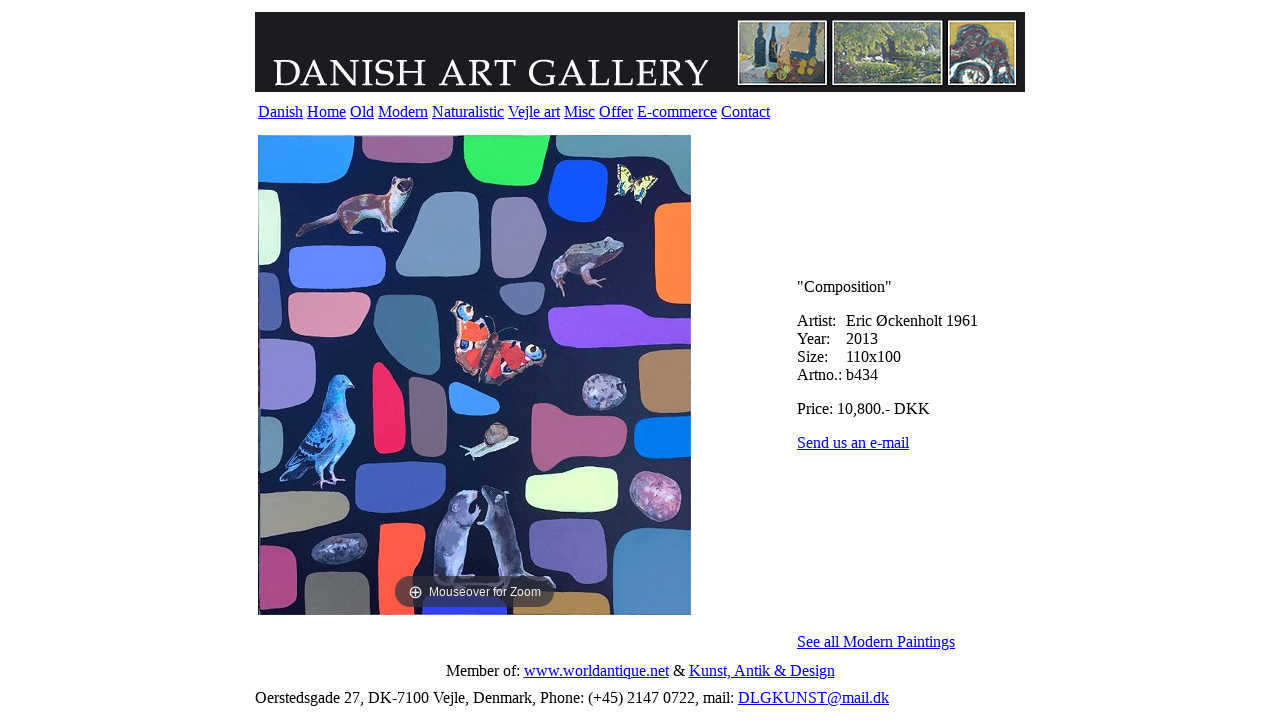

--- FILE ---
content_type: text/html
request_url: https://detlillegalleri.dk/stort.asp?language=44&selbinr=287808
body_size: 4276
content:
<html>
<head>

<title>Eric Øckenholt 1961 * 2013 - Danish Art Gallery</title>
<meta http-equiv="Content-Type" content="text/html; charset=iso-8859-1">
<meta name="google-site-verification" content="PHlllXmsfyX25MoxWGcXAXUXFxXprzLm2uQdlEc-3_s">
<meta name="verify-v1" content="YwMZteBiPmv+KHplCJeuv7uAWPTNYqKcm2hvto9EEVE=" />
<meta http-equiv="content-language" content="en">
<meta name="title" content="Eric Øckenholt 1961 * 2013 - Danish Art Gallery  Danish art, art Jylland, ...">
<meta name="description" content="Danish Art GalleryModern Paintings. "Composition""Composition" danish art, Vejle art, art Jylland, big online gallery at danish art gallery, ...">
<meta name="keywords" content="Composition, Eric, Øckenholt, 1961, 2013, 110x100, , Danish art, art jylland, Vejle art, gallery, art dealer, art, paintings, oil paintings, art Vejle, art Danmark, flower paintings, marine paintings, moderne art, naturalistic art, galleries, Rosita, Ancher, Tuxen, Engly, Krøjer, Julius Paulsen, Holsøe, Hammershøi, Ildsted, Oluf Høst">
<meta name="robots" content="index, follow">

<meta name="Author" content="Netordre.dk">
<link rel="canonical" href="https://www.detlillegalleri.dk/stort.asp?language=44&selbinr=287808">

<link href="include/dlg.css" rel="StyleSheet" type="text/css">
</head>

<table height="100%" width="770" cellpadding=0 cellspacing=0 align=center class=ramme>
<tr><td><img src=pics/topbar_uk.jpg>
<tr><td><table class=topmenu><tr align=center>
<td class=menuknap><a href="/stort.asp?language=45&selbinr=287808" Title="På Dansk">Danish</a>

<td class=menuknap><a href=./>Home</a>
<td class=menuknap><a href=katindex.asp?kukat=2551>Old</a>
<td class=menuknap><a href=katindex.asp?kukat=2552>Modern</a>
<td class=menuknap><a href=katindex.asp?kukat=2560>Naturalistic</a>
<td class=menuknap><a href=katindex.asp?kukat=3318>Vejle art</a>
<td class=menuknap><a href=katindex.asp?kukat=4116>Misc</a>
<td class=menuknap><a href=katindex.asp?kukat=3119>Offer</a>
<td class=menuknap><a href=ehandel.asp>E-commerce</a>
<td class=menuknap><a href=contact.asp>Contact</a>
</table>
<tr><td class=main>
<!-- main -->
<table width="100%" border=0 class=stort>
<tr><td rowspan="2" align="left" valign="top">

<!-- Main zoom image -->
<div class='magiczoombox_main'><a href='../images/apZoom/287808z.jpg' class='MagicZoom' data-options='zoomCaption: top'  id='product' >
		<img itemprop='image' class='stort-img-responsive stort-zoom-img' src='../images/antLarge/287808.jpg' title='&quot;Composition&quot;' alt='&quot;Composition&quot;' />
</a></div><br><br><div class='MagicScroll'>
</div>
<!-- Zoom Plugin css -->
<link href='../images/magiczoomplus/magiczoomplus.css' rel='stylesheet'>
<!-- Zoom Plugin js -->
<script src='../images/magiczoomplus/magiczoomplus.js'></script>

<script>
var mzOptions = {
    variableZoom: true,
    rightClick: true,
	zoomCaption: 'top',
    textBtnClose: 'Luk',
    textBtnNext: 'Næste',
    textBtnPrev: 'Forrige',
    textHoverZoomHint: 'Mouseover for Zoom',
    textClickZoomHint: 'Klik for Zoom',
    textExpandHint: 'Klik for at udvide'
};
</script>
</td>

<td>"Composition"
<p><table cellspacing=0 cellpadding=0 height=50>
<tr><td>Artist:&nbsp;<td>Eric Øckenholt 1961
<tr><td>Year:<td>2013
<tr><td>Size:<td>110x100
<tr><td>Artno.:&nbsp;<td>b434
</table>

<p><a name=valuta></a><form action='/stort.asp#valuta' method='get' target='_self'>
<table cellspacing=0 cellpadding=0 class='TBpris'><tr><td>
Price: 10,800.- <span class='notranslate'>DKK</span>  
<input type='hidden' name='selbinr' value='287808'>
<input type='hidden' name='kukat' value='2552'>


</td></tr></table></form>

<P><a href="mailto:dlgkunst%40mail.dk?subject=Item no.%20b434&#38;body=Link:%20https://www.detlillegalleri.dk/stort.asp%3fselbinr%3d287808%20%0D%0a%0d%22Composition%22">Send us an e-mail </a>
</td></tr>

<tr><td valign="bottom"><a href=katindex.asp?kukat=2552>See all Modern Paintings</a></td></tr>
</table>
<!-- main slut -->
<tr><td align=center>Member of: <a href=http://www.worldantique.net target=_blank>www.worldantique.net</a> & <a href=http://www.kad-ringen.dk target=_blank>Kunst, Antik & Design</a></td></tr>
<tr><td class=bund>Oerstedsgade 27, DK-7100 Vejle, Denmark, Phone: (+45) 2147 0722, mail: <a href=mailto:dlgkunst@mail.dk>DLGKUNST@mail.dk</a> 
</table>
